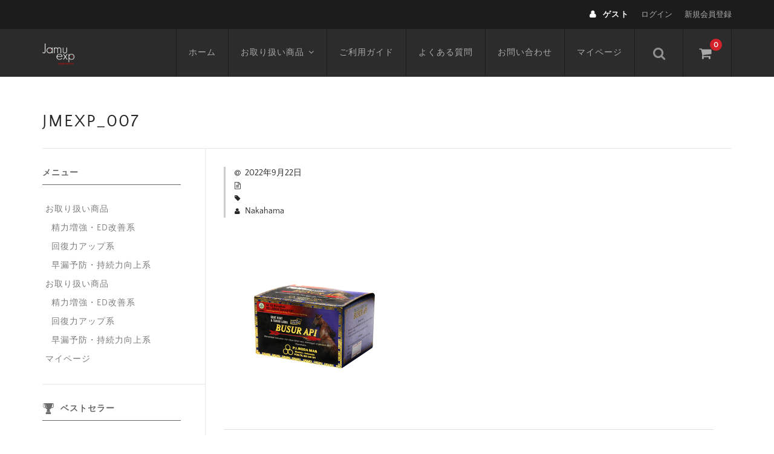

--- FILE ---
content_type: text/html; charset=UTF-8
request_url: https://www.jamu-exp.com/jmexp_007/
body_size: 49379
content:
<!DOCTYPE html>
<html dir="ltr" lang="ja" prefix="og: https://ogp.me/ns#">

<head>
	<meta charset="UTF-8" />
	<meta name="viewport" content="width=device-width, user-scalable=no">
	<meta name="format-detection" content="telephone=no"/>
	<title>JMEXP_007 | コブラX等の精力剤ジャムウ専門店 ジャムウEXP（エクスペリエンス）</title>

		<!-- All in One SEO 4.9.1.1 - aioseo.com -->
	<meta name="robots" content="max-snippet:-1, max-image-preview:large, max-video-preview:-1" />
	<meta name="author" content="Nakahama"/>
	<link rel="canonical" href="https://www.jamu-exp.com/jmexp_007/" />
	<meta name="generator" content="All in One SEO (AIOSEO) 4.9.1.1" />
		<meta property="og:locale" content="ja_JP" />
		<meta property="og:site_name" content="コブラX等の精力剤ジャムウ専門店 ジャムウEXP（エクスペリエンス） | インドネシアの精力剤ジャムウの個人輸入代行" />
		<meta property="og:type" content="article" />
		<meta property="og:title" content="JMEXP_007 | コブラX等の精力剤ジャムウ専門店 ジャムウEXP（エクスペリエンス）" />
		<meta property="og:url" content="https://www.jamu-exp.com/jmexp_007/" />
		<meta property="article:published_time" content="2022-09-22T00:52:07+00:00" />
		<meta property="article:modified_time" content="2022-09-22T00:52:07+00:00" />
		<meta name="twitter:card" content="summary" />
		<meta name="twitter:title" content="JMEXP_007 | コブラX等の精力剤ジャムウ専門店 ジャムウEXP（エクスペリエンス）" />
		<script type="application/ld+json" class="aioseo-schema">
			{"@context":"https:\/\/schema.org","@graph":[{"@type":"BreadcrumbList","@id":"https:\/\/www.jamu-exp.com\/jmexp_007\/#breadcrumblist","itemListElement":[{"@type":"ListItem","@id":"https:\/\/www.jamu-exp.com#listItem","position":1,"name":"Home","item":"https:\/\/www.jamu-exp.com","nextItem":{"@type":"ListItem","@id":"https:\/\/www.jamu-exp.com\/jmexp_007\/#listItem","name":"JMEXP_007"}},{"@type":"ListItem","@id":"https:\/\/www.jamu-exp.com\/jmexp_007\/#listItem","position":2,"name":"JMEXP_007","previousItem":{"@type":"ListItem","@id":"https:\/\/www.jamu-exp.com#listItem","name":"Home"}}]},{"@type":"ItemPage","@id":"https:\/\/www.jamu-exp.com\/jmexp_007\/#itempage","url":"https:\/\/www.jamu-exp.com\/jmexp_007\/","name":"JMEXP_007 | \u30b3\u30d6\u30e9X\u7b49\u306e\u7cbe\u529b\u5264\u30b8\u30e3\u30e0\u30a6\u5c02\u9580\u5e97 \u30b8\u30e3\u30e0\u30a6EXP\uff08\u30a8\u30af\u30b9\u30da\u30ea\u30a8\u30f3\u30b9\uff09","inLanguage":"ja","isPartOf":{"@id":"https:\/\/www.jamu-exp.com\/#website"},"breadcrumb":{"@id":"https:\/\/www.jamu-exp.com\/jmexp_007\/#breadcrumblist"},"author":{"@id":"https:\/\/www.jamu-exp.com\/author\/juexp-adm\/#author"},"creator":{"@id":"https:\/\/www.jamu-exp.com\/author\/juexp-adm\/#author"},"datePublished":"2022-09-22T09:52:07+09:00","dateModified":"2022-09-22T09:52:07+09:00"},{"@type":"Organization","@id":"https:\/\/www.jamu-exp.com\/#organization","name":"\u30b3\u30d6\u30e9X\u7b49\u306e\u7cbe\u529b\u5264\u30b8\u30e3\u30e0\u30a6\u5c02\u9580\u5e97 \u30b8\u30e3\u30e0\u30a6EXP\uff08\u30a8\u30af\u30b9\u30da\u30ea\u30a8\u30f3\u30b9\uff09","description":"\u30a4\u30f3\u30c9\u30cd\u30b7\u30a2\u306e\u7cbe\u529b\u5264\u30b8\u30e3\u30e0\u30a6\u306e\u500b\u4eba\u8f38\u5165\u4ee3\u884c","url":"https:\/\/www.jamu-exp.com\/"},{"@type":"Person","@id":"https:\/\/www.jamu-exp.com\/author\/juexp-adm\/#author","url":"https:\/\/www.jamu-exp.com\/author\/juexp-adm\/","name":"Nakahama"},{"@type":"WebSite","@id":"https:\/\/www.jamu-exp.com\/#website","url":"https:\/\/www.jamu-exp.com\/","name":"\u30b3\u30d6\u30e9X\u7b49\u306e\u7cbe\u529b\u5264\u30b8\u30e3\u30e0\u30a6\u5c02\u9580\u5e97 \u30b8\u30e3\u30e0\u30a6EXP\uff08\u30a8\u30af\u30b9\u30da\u30ea\u30a8\u30f3\u30b9\uff09","description":"\u30a4\u30f3\u30c9\u30cd\u30b7\u30a2\u306e\u7cbe\u529b\u5264\u30b8\u30e3\u30e0\u30a6\u306e\u500b\u4eba\u8f38\u5165\u4ee3\u884c","inLanguage":"ja","publisher":{"@id":"https:\/\/www.jamu-exp.com\/#organization"}}]}
		</script>
		<!-- All in One SEO -->

<link rel="alternate" title="oEmbed (JSON)" type="application/json+oembed" href="https://www.jamu-exp.com/wp-json/oembed/1.0/embed?url=https%3A%2F%2Fwww.jamu-exp.com%2Fjmexp_007%2F" />
<link rel="alternate" title="oEmbed (XML)" type="text/xml+oembed" href="https://www.jamu-exp.com/wp-json/oembed/1.0/embed?url=https%3A%2F%2Fwww.jamu-exp.com%2Fjmexp_007%2F&#038;format=xml" />
<link rel='stylesheet' id='parent-style-css' href='https://www.jamu-exp.com/wp/wp-content/themes/welcart_basic/style.css?ver=fd02d93b9c2a01a7e2dee52b042e8e20' type='text/css' media='all' />
<link rel='stylesheet' id='parent-welcart-style-css' href='https://www.jamu-exp.com/wp/wp-content/themes/welcart_basic/usces_cart.css?ver=1.0' type='text/css' media='all' />
<link rel='stylesheet' id='wc-basic-style-css' href='https://www.jamu-exp.com/wp/wp-content/themes/welcart_basic-nova/style.css?ver=1.7.7' type='text/css' media='all' />
<link rel='stylesheet' id='header-style-css' href='https://www.jamu-exp.com/wp/wp-content/themes/welcart_basic-nova/css/parts.css?ver=1.1' type='text/css' media='all' />
<style id='wp-emoji-styles-inline-css' type='text/css'>

	img.wp-smiley, img.emoji {
		display: inline !important;
		border: none !important;
		box-shadow: none !important;
		height: 1em !important;
		width: 1em !important;
		margin: 0 0.07em !important;
		vertical-align: -0.1em !important;
		background: none !important;
		padding: 0 !important;
	}
/*# sourceURL=wp-emoji-styles-inline-css */
</style>
<style id='wp-block-library-inline-css' type='text/css'>
:root{--wp-block-synced-color:#7a00df;--wp-block-synced-color--rgb:122,0,223;--wp-bound-block-color:var(--wp-block-synced-color);--wp-editor-canvas-background:#ddd;--wp-admin-theme-color:#007cba;--wp-admin-theme-color--rgb:0,124,186;--wp-admin-theme-color-darker-10:#006ba1;--wp-admin-theme-color-darker-10--rgb:0,107,160.5;--wp-admin-theme-color-darker-20:#005a87;--wp-admin-theme-color-darker-20--rgb:0,90,135;--wp-admin-border-width-focus:2px}@media (min-resolution:192dpi){:root{--wp-admin-border-width-focus:1.5px}}.wp-element-button{cursor:pointer}:root .has-very-light-gray-background-color{background-color:#eee}:root .has-very-dark-gray-background-color{background-color:#313131}:root .has-very-light-gray-color{color:#eee}:root .has-very-dark-gray-color{color:#313131}:root .has-vivid-green-cyan-to-vivid-cyan-blue-gradient-background{background:linear-gradient(135deg,#00d084,#0693e3)}:root .has-purple-crush-gradient-background{background:linear-gradient(135deg,#34e2e4,#4721fb 50%,#ab1dfe)}:root .has-hazy-dawn-gradient-background{background:linear-gradient(135deg,#faaca8,#dad0ec)}:root .has-subdued-olive-gradient-background{background:linear-gradient(135deg,#fafae1,#67a671)}:root .has-atomic-cream-gradient-background{background:linear-gradient(135deg,#fdd79a,#004a59)}:root .has-nightshade-gradient-background{background:linear-gradient(135deg,#330968,#31cdcf)}:root .has-midnight-gradient-background{background:linear-gradient(135deg,#020381,#2874fc)}:root{--wp--preset--font-size--normal:16px;--wp--preset--font-size--huge:42px}.has-regular-font-size{font-size:1em}.has-larger-font-size{font-size:2.625em}.has-normal-font-size{font-size:var(--wp--preset--font-size--normal)}.has-huge-font-size{font-size:var(--wp--preset--font-size--huge)}.has-text-align-center{text-align:center}.has-text-align-left{text-align:left}.has-text-align-right{text-align:right}.has-fit-text{white-space:nowrap!important}#end-resizable-editor-section{display:none}.aligncenter{clear:both}.items-justified-left{justify-content:flex-start}.items-justified-center{justify-content:center}.items-justified-right{justify-content:flex-end}.items-justified-space-between{justify-content:space-between}.screen-reader-text{border:0;clip-path:inset(50%);height:1px;margin:-1px;overflow:hidden;padding:0;position:absolute;width:1px;word-wrap:normal!important}.screen-reader-text:focus{background-color:#ddd;clip-path:none;color:#444;display:block;font-size:1em;height:auto;left:5px;line-height:normal;padding:15px 23px 14px;text-decoration:none;top:5px;width:auto;z-index:100000}html :where(.has-border-color){border-style:solid}html :where([style*=border-top-color]){border-top-style:solid}html :where([style*=border-right-color]){border-right-style:solid}html :where([style*=border-bottom-color]){border-bottom-style:solid}html :where([style*=border-left-color]){border-left-style:solid}html :where([style*=border-width]){border-style:solid}html :where([style*=border-top-width]){border-top-style:solid}html :where([style*=border-right-width]){border-right-style:solid}html :where([style*=border-bottom-width]){border-bottom-style:solid}html :where([style*=border-left-width]){border-left-style:solid}html :where(img[class*=wp-image-]){height:auto;max-width:100%}:where(figure){margin:0 0 1em}html :where(.is-position-sticky){--wp-admin--admin-bar--position-offset:var(--wp-admin--admin-bar--height,0px)}@media screen and (max-width:600px){html :where(.is-position-sticky){--wp-admin--admin-bar--position-offset:0px}}

/*# sourceURL=wp-block-library-inline-css */
</style><style id='global-styles-inline-css' type='text/css'>
:root{--wp--preset--aspect-ratio--square: 1;--wp--preset--aspect-ratio--4-3: 4/3;--wp--preset--aspect-ratio--3-4: 3/4;--wp--preset--aspect-ratio--3-2: 3/2;--wp--preset--aspect-ratio--2-3: 2/3;--wp--preset--aspect-ratio--16-9: 16/9;--wp--preset--aspect-ratio--9-16: 9/16;--wp--preset--color--black: #000000;--wp--preset--color--cyan-bluish-gray: #abb8c3;--wp--preset--color--white: #ffffff;--wp--preset--color--pale-pink: #f78da7;--wp--preset--color--vivid-red: #cf2e2e;--wp--preset--color--luminous-vivid-orange: #ff6900;--wp--preset--color--luminous-vivid-amber: #fcb900;--wp--preset--color--light-green-cyan: #7bdcb5;--wp--preset--color--vivid-green-cyan: #00d084;--wp--preset--color--pale-cyan-blue: #8ed1fc;--wp--preset--color--vivid-cyan-blue: #0693e3;--wp--preset--color--vivid-purple: #9b51e0;--wp--preset--gradient--vivid-cyan-blue-to-vivid-purple: linear-gradient(135deg,rgb(6,147,227) 0%,rgb(155,81,224) 100%);--wp--preset--gradient--light-green-cyan-to-vivid-green-cyan: linear-gradient(135deg,rgb(122,220,180) 0%,rgb(0,208,130) 100%);--wp--preset--gradient--luminous-vivid-amber-to-luminous-vivid-orange: linear-gradient(135deg,rgb(252,185,0) 0%,rgb(255,105,0) 100%);--wp--preset--gradient--luminous-vivid-orange-to-vivid-red: linear-gradient(135deg,rgb(255,105,0) 0%,rgb(207,46,46) 100%);--wp--preset--gradient--very-light-gray-to-cyan-bluish-gray: linear-gradient(135deg,rgb(238,238,238) 0%,rgb(169,184,195) 100%);--wp--preset--gradient--cool-to-warm-spectrum: linear-gradient(135deg,rgb(74,234,220) 0%,rgb(151,120,209) 20%,rgb(207,42,186) 40%,rgb(238,44,130) 60%,rgb(251,105,98) 80%,rgb(254,248,76) 100%);--wp--preset--gradient--blush-light-purple: linear-gradient(135deg,rgb(255,206,236) 0%,rgb(152,150,240) 100%);--wp--preset--gradient--blush-bordeaux: linear-gradient(135deg,rgb(254,205,165) 0%,rgb(254,45,45) 50%,rgb(107,0,62) 100%);--wp--preset--gradient--luminous-dusk: linear-gradient(135deg,rgb(255,203,112) 0%,rgb(199,81,192) 50%,rgb(65,88,208) 100%);--wp--preset--gradient--pale-ocean: linear-gradient(135deg,rgb(255,245,203) 0%,rgb(182,227,212) 50%,rgb(51,167,181) 100%);--wp--preset--gradient--electric-grass: linear-gradient(135deg,rgb(202,248,128) 0%,rgb(113,206,126) 100%);--wp--preset--gradient--midnight: linear-gradient(135deg,rgb(2,3,129) 0%,rgb(40,116,252) 100%);--wp--preset--font-size--small: 13px;--wp--preset--font-size--medium: 20px;--wp--preset--font-size--large: 36px;--wp--preset--font-size--x-large: 42px;--wp--preset--spacing--20: 0.44rem;--wp--preset--spacing--30: 0.67rem;--wp--preset--spacing--40: 1rem;--wp--preset--spacing--50: 1.5rem;--wp--preset--spacing--60: 2.25rem;--wp--preset--spacing--70: 3.38rem;--wp--preset--spacing--80: 5.06rem;--wp--preset--shadow--natural: 6px 6px 9px rgba(0, 0, 0, 0.2);--wp--preset--shadow--deep: 12px 12px 50px rgba(0, 0, 0, 0.4);--wp--preset--shadow--sharp: 6px 6px 0px rgba(0, 0, 0, 0.2);--wp--preset--shadow--outlined: 6px 6px 0px -3px rgb(255, 255, 255), 6px 6px rgb(0, 0, 0);--wp--preset--shadow--crisp: 6px 6px 0px rgb(0, 0, 0);}:where(.is-layout-flex){gap: 0.5em;}:where(.is-layout-grid){gap: 0.5em;}body .is-layout-flex{display: flex;}.is-layout-flex{flex-wrap: wrap;align-items: center;}.is-layout-flex > :is(*, div){margin: 0;}body .is-layout-grid{display: grid;}.is-layout-grid > :is(*, div){margin: 0;}:where(.wp-block-columns.is-layout-flex){gap: 2em;}:where(.wp-block-columns.is-layout-grid){gap: 2em;}:where(.wp-block-post-template.is-layout-flex){gap: 1.25em;}:where(.wp-block-post-template.is-layout-grid){gap: 1.25em;}.has-black-color{color: var(--wp--preset--color--black) !important;}.has-cyan-bluish-gray-color{color: var(--wp--preset--color--cyan-bluish-gray) !important;}.has-white-color{color: var(--wp--preset--color--white) !important;}.has-pale-pink-color{color: var(--wp--preset--color--pale-pink) !important;}.has-vivid-red-color{color: var(--wp--preset--color--vivid-red) !important;}.has-luminous-vivid-orange-color{color: var(--wp--preset--color--luminous-vivid-orange) !important;}.has-luminous-vivid-amber-color{color: var(--wp--preset--color--luminous-vivid-amber) !important;}.has-light-green-cyan-color{color: var(--wp--preset--color--light-green-cyan) !important;}.has-vivid-green-cyan-color{color: var(--wp--preset--color--vivid-green-cyan) !important;}.has-pale-cyan-blue-color{color: var(--wp--preset--color--pale-cyan-blue) !important;}.has-vivid-cyan-blue-color{color: var(--wp--preset--color--vivid-cyan-blue) !important;}.has-vivid-purple-color{color: var(--wp--preset--color--vivid-purple) !important;}.has-black-background-color{background-color: var(--wp--preset--color--black) !important;}.has-cyan-bluish-gray-background-color{background-color: var(--wp--preset--color--cyan-bluish-gray) !important;}.has-white-background-color{background-color: var(--wp--preset--color--white) !important;}.has-pale-pink-background-color{background-color: var(--wp--preset--color--pale-pink) !important;}.has-vivid-red-background-color{background-color: var(--wp--preset--color--vivid-red) !important;}.has-luminous-vivid-orange-background-color{background-color: var(--wp--preset--color--luminous-vivid-orange) !important;}.has-luminous-vivid-amber-background-color{background-color: var(--wp--preset--color--luminous-vivid-amber) !important;}.has-light-green-cyan-background-color{background-color: var(--wp--preset--color--light-green-cyan) !important;}.has-vivid-green-cyan-background-color{background-color: var(--wp--preset--color--vivid-green-cyan) !important;}.has-pale-cyan-blue-background-color{background-color: var(--wp--preset--color--pale-cyan-blue) !important;}.has-vivid-cyan-blue-background-color{background-color: var(--wp--preset--color--vivid-cyan-blue) !important;}.has-vivid-purple-background-color{background-color: var(--wp--preset--color--vivid-purple) !important;}.has-black-border-color{border-color: var(--wp--preset--color--black) !important;}.has-cyan-bluish-gray-border-color{border-color: var(--wp--preset--color--cyan-bluish-gray) !important;}.has-white-border-color{border-color: var(--wp--preset--color--white) !important;}.has-pale-pink-border-color{border-color: var(--wp--preset--color--pale-pink) !important;}.has-vivid-red-border-color{border-color: var(--wp--preset--color--vivid-red) !important;}.has-luminous-vivid-orange-border-color{border-color: var(--wp--preset--color--luminous-vivid-orange) !important;}.has-luminous-vivid-amber-border-color{border-color: var(--wp--preset--color--luminous-vivid-amber) !important;}.has-light-green-cyan-border-color{border-color: var(--wp--preset--color--light-green-cyan) !important;}.has-vivid-green-cyan-border-color{border-color: var(--wp--preset--color--vivid-green-cyan) !important;}.has-pale-cyan-blue-border-color{border-color: var(--wp--preset--color--pale-cyan-blue) !important;}.has-vivid-cyan-blue-border-color{border-color: var(--wp--preset--color--vivid-cyan-blue) !important;}.has-vivid-purple-border-color{border-color: var(--wp--preset--color--vivid-purple) !important;}.has-vivid-cyan-blue-to-vivid-purple-gradient-background{background: var(--wp--preset--gradient--vivid-cyan-blue-to-vivid-purple) !important;}.has-light-green-cyan-to-vivid-green-cyan-gradient-background{background: var(--wp--preset--gradient--light-green-cyan-to-vivid-green-cyan) !important;}.has-luminous-vivid-amber-to-luminous-vivid-orange-gradient-background{background: var(--wp--preset--gradient--luminous-vivid-amber-to-luminous-vivid-orange) !important;}.has-luminous-vivid-orange-to-vivid-red-gradient-background{background: var(--wp--preset--gradient--luminous-vivid-orange-to-vivid-red) !important;}.has-very-light-gray-to-cyan-bluish-gray-gradient-background{background: var(--wp--preset--gradient--very-light-gray-to-cyan-bluish-gray) !important;}.has-cool-to-warm-spectrum-gradient-background{background: var(--wp--preset--gradient--cool-to-warm-spectrum) !important;}.has-blush-light-purple-gradient-background{background: var(--wp--preset--gradient--blush-light-purple) !important;}.has-blush-bordeaux-gradient-background{background: var(--wp--preset--gradient--blush-bordeaux) !important;}.has-luminous-dusk-gradient-background{background: var(--wp--preset--gradient--luminous-dusk) !important;}.has-pale-ocean-gradient-background{background: var(--wp--preset--gradient--pale-ocean) !important;}.has-electric-grass-gradient-background{background: var(--wp--preset--gradient--electric-grass) !important;}.has-midnight-gradient-background{background: var(--wp--preset--gradient--midnight) !important;}.has-small-font-size{font-size: var(--wp--preset--font-size--small) !important;}.has-medium-font-size{font-size: var(--wp--preset--font-size--medium) !important;}.has-large-font-size{font-size: var(--wp--preset--font-size--large) !important;}.has-x-large-font-size{font-size: var(--wp--preset--font-size--x-large) !important;}
/*# sourceURL=global-styles-inline-css */
</style>

<style id='classic-theme-styles-inline-css' type='text/css'>
/*! This file is auto-generated */
.wp-block-button__link{color:#fff;background-color:#32373c;border-radius:9999px;box-shadow:none;text-decoration:none;padding:calc(.667em + 2px) calc(1.333em + 2px);font-size:1.125em}.wp-block-file__button{background:#32373c;color:#fff;text-decoration:none}
/*# sourceURL=/wp-includes/css/classic-themes.min.css */
</style>
<link rel='stylesheet' id='contact-form-7-css' href='https://www.jamu-exp.com/wp/wp-content/plugins/contact-form-7/includes/css/styles.css?ver=6.1.4' type='text/css' media='all' />
<style id='contact-form-7-inline-css' type='text/css'>
.wpcf7 .wpcf7-recaptcha iframe {margin-bottom: 0;}.wpcf7 .wpcf7-recaptcha[data-align="center"] > div {margin: 0 auto;}.wpcf7 .wpcf7-recaptcha[data-align="right"] > div {margin: 0 0 0 auto;}
/*# sourceURL=contact-form-7-inline-css */
</style>
<link rel='stylesheet' id='slick-style-css' href='https://www.jamu-exp.com/wp/wp-content/themes/welcart_basic-nova/css/slick.css?ver=1.0' type='text/css' media='all' />
<link rel='stylesheet' id='slick-theme-style-css' href='https://www.jamu-exp.com/wp/wp-content/themes/welcart_basic-nova/css/slick-theme.css?ver=1.0' type='text/css' media='all' />
<link rel='stylesheet' id='font-awesome-css' href='https://www.jamu-exp.com/wp/wp-content/themes/welcart_basic/font-awesome/font-awesome.min.css?ver=1.0' type='text/css' media='all' />
<link rel='stylesheet' id='luminous-basic-css-css' href='https://www.jamu-exp.com/wp/wp-content/themes/welcart_basic/css/luminous-basic.css?ver=1.0' type='text/css' media='all' />
<link rel='stylesheet' id='usces_default_css-css' href='https://www.jamu-exp.com/wp/wp-content/plugins/usc-e-shop/css/usces_default.css?ver=2.11.25.2511121' type='text/css' media='all' />
<link rel='stylesheet' id='dashicons-css' href='https://www.jamu-exp.com/wp/wp-includes/css/dashicons.min.css?ver=fd02d93b9c2a01a7e2dee52b042e8e20' type='text/css' media='all' />
<link rel='stylesheet' id='theme_cart_css-css' href='https://www.jamu-exp.com/wp/wp-content/themes/welcart_basic-nova/usces_cart.css?ver=2.11.25.2511121' type='text/css' media='all' />
<script type="text/javascript" src="https://www.jamu-exp.com/wp/wp-includes/js/jquery/jquery.min.js?ver=3.7.1" id="jquery-core-js"></script>
<script type="text/javascript" src="https://www.jamu-exp.com/wp/wp-includes/js/jquery/jquery-migrate.min.js?ver=3.4.1" id="jquery-migrate-js"></script>
<script type="text/javascript" src="https://www.jamu-exp.com/wp/wp-content/themes/welcart_basic-nova/js/wcct-customized.js?ver=1.0" id="wcct-customized-js"></script>
<script type="text/javascript" src="https://www.jamu-exp.com/wp/wp-content/themes/welcart_basic-nova/js/wcct-menu.js?ver=1.0" id="wcct-menu-js"></script>
<script type="text/javascript" src="https://www.jamu-exp.com/wp/wp-content/themes/welcart_basic-nova/js/slick.min.js?ver=1.0" id="slick-js-js"></script>
<script type="text/javascript" src="https://www.jamu-exp.com/wp/wp-content/themes/welcart_basic-nova/js/wcct-slick.js?ver=1.0" id="wcct-slick-js-js"></script>
<script type="text/javascript" src="https://www.jamu-exp.com/wp/wp-content/themes/welcart_basic/js/front-customized.js?ver=1.0" id="wc-basic-js-js"></script>
<link rel="https://api.w.org/" href="https://www.jamu-exp.com/wp-json/" /><link rel="alternate" title="JSON" type="application/json" href="https://www.jamu-exp.com/wp-json/wp/v2/media/3557" /><link rel="EditURI" type="application/rsd+xml" title="RSD" href="https://www.jamu-exp.com/wp/xmlrpc.php?rsd" />

<link rel='shortlink' href='https://www.jamu-exp.com/?p=3557' />
<link rel="icon" href="https://www.jamu-exp.com/wp/wp-content/uploads/2021/07/cropped-favi-1-1-32x32.png" sizes="32x32" />
<link rel="icon" href="https://www.jamu-exp.com/wp/wp-content/uploads/2021/07/cropped-favi-1-1-192x192.png" sizes="192x192" />
<link rel="apple-touch-icon" href="https://www.jamu-exp.com/wp/wp-content/uploads/2021/07/cropped-favi-1-1-180x180.png" />
<meta name="msapplication-TileImage" content="https://www.jamu-exp.com/wp/wp-content/uploads/2021/07/cropped-favi-1-1-270x270.png" />
		<style type="text/css" id="wp-custom-css">
			@media screen and (max-width: 640px) {/* 640px以下*/
    body{
    line-height: 3;
    font-size: 120%;
}
}		</style>
		</head>

<body class="attachment wp-singular attachment-template-default single single-attachment postid-3557 attachmentid-3557 attachment-png wp-theme-welcart_basic wp-child-theme-welcart_basic-nova">
	
<script src="//accaii.com/omiyan2/script.js" async></script><noscript><img src="//accaii.com/omiyan2/script?guid=on"></noscript>	
	
	<script src="//accaii.com/omiyan2/script.js" async></script><noscript><img src="//accaii.com/omiyan2/script?guid=on"></noscript>	
	<header id="masthead" class="site-header" role="banner">

		<div class="inner cf">
		
						<div class="site-title">
				<a href="https://www.jamu-exp.com/" title="コブラX等の精力剤ジャムウ専門店 ジャムウEXP（エクスペリエンス）" rel="home">
											<img src="https://www.jamu-exp.com/wp/wp-content/uploads/2018/07/sq_logo2.png" alt="コブラX等の精力剤ジャムウ専門店 ジャムウEXP（エクスペリエンス）">
						
				</a>
			</div>


				
			<div class="container">
				
				<div class="snav cf">
		
					<div class="search-box">
						<i class="fa fa-search"></i>
						<form role="search" method="get" action="https://www.jamu-exp.com/" >
		<div class="s-box">
			<input type="text" value="" name="s" id="head-s-text" class="search-text" />
			<input type="submit" id="head-s-submit" class="searchsubmit" value="&#xf002;" />
		</div>
	</form>					</div>
		
										<div class="membership">
						<i class="fa fa-user"></i>
						<ul class="cf">
																						<li>ゲスト</li>
								<li><a href="https://www.jamu-exp.com/usces-member/?usces_page=login" class="usces_login_a">ログイン</a></li>
								<li><a href="https://www.jamu-exp.com/usces-member/?usces_page=newmember">新規会員登録</a></li>
																				</ul>
					</div>
										
					<div class="incart-btn">
						<a href="https://www.jamu-exp.com/usces-cart/"><i class="fa fa-shopping-cart"></i><span class="total-quant">0</span></a>
					</div>
				</div><!-- .snav -->
		
		
				<div class="menu-bar">
					<a class="menu-trigger">
						<span></span>
						<span></span>
						<span></span>
					</a>
				</div>
				
				<nav id="site-navigation" class="main-navigation" role="navigation">
				
					<div class="navigation-inner">
		
						<div class="nav-menu-open"><ul id="menu-%e5%b7%a6%e3%83%a1%e3%83%8b%e3%83%a5%e3%83%bc" class="header-nav-container cf"><li id="menu-item-3428" class="menu-item menu-item-type-custom menu-item-object-custom menu-item-home menu-item-3428"><a href="https://www.jamu-exp.com">ホーム</a></li>
<li id="menu-item-3429" class="menu-item menu-item-type-taxonomy menu-item-object-category menu-item-has-children menu-item-3429"><a href="https://www.jamu-exp.com/category/item/">お取り扱い商品</a>
<ul class="sub-menu">
	<li id="menu-item-3430" class="menu-item menu-item-type-taxonomy menu-item-object-category menu-item-has-children menu-item-3430"><a href="https://www.jamu-exp.com/category/item/item1/">精力増強・ED改善系</a>
	<ul class="sub-menu">
		<li id="menu-item-3438" class="menu-item menu-item-type-custom menu-item-object-custom menu-item-3438"><a href="https://www.jamu-exp.com/cobra-x/">コブラX</a></li>
		<li id="menu-item-3440" class="menu-item menu-item-type-custom menu-item-object-custom menu-item-3440"><a href="https://www.jamu-exp.com/tanduk-rusa">タンドゥク ルサ</a></li>
		<li id="menu-item-3441" class="menu-item menu-item-type-custom menu-item-object-custom menu-item-3441"><a href="https://www.jamu-exp.com/urat-madu-black">ウラッドマドゥブラック</a></li>
		<li id="menu-item-3442" class="menu-item menu-item-type-custom menu-item-object-custom menu-item-3442"><a href="https://www.jamu-exp.com/urat-madu">ウラッドマドゥ</a></li>
	</ul>
</li>
	<li id="menu-item-3437" class="menu-item menu-item-type-taxonomy menu-item-object-category menu-item-has-children menu-item-3437"><a href="https://www.jamu-exp.com/category/item/item4/">回復力アップ系</a>
	<ul class="sub-menu">
		<li id="menu-item-3439" class="menu-item menu-item-type-custom menu-item-object-custom menu-item-3439"><a href="https://www.jamu-exp.com/okura">オクラ</a></li>
	</ul>
</li>
	<li id="menu-item-3431" class="menu-item menu-item-type-taxonomy menu-item-object-category menu-item-has-children menu-item-3431"><a href="https://www.jamu-exp.com/category/item/item2/">早漏予防・持続力向上系</a>
	<ul class="sub-menu">
		<li id="menu-item-3443" class="menu-item menu-item-type-custom menu-item-object-custom menu-item-3443"><a href="https://www.jamu-exp.com/super_magicman">スーパーマジックマン</a></li>
		<li id="menu-item-3444" class="menu-item menu-item-type-custom menu-item-object-custom menu-item-3444"><a href="https://www.jamu-exp.com/samsu-super-oil">サムス スーパーオイル</a></li>
	</ul>
</li>
</ul>
</li>
<li id="menu-item-2631" class="menu-item menu-item-type-post_type menu-item-object-page menu-item-2631"><a href="https://www.jamu-exp.com/guide/">ご利用ガイド</a></li>
<li id="menu-item-3459" class="menu-item menu-item-type-post_type menu-item-object-page menu-item-3459"><a href="https://www.jamu-exp.com/faq/">よくある質問</a></li>
<li id="menu-item-3591" class="menu-item menu-item-type-post_type menu-item-object-page menu-item-3591"><a href="https://www.jamu-exp.com/contact-us/">お問い合わせ</a></li>
<li id="menu-item-2645" class="menu-item menu-item-type-custom menu-item-object-custom menu-item-2645"><a href="https://www.jamu-exp.com/usces-member/">マイページ</a></li>
</ul></div>
											
					</div>

				</nav><!-- #site-navigation -->
			
						
			</div><!-- .container -->

		</div><!-- .inner -->

	</header><!-- #masthead -->

	
		
	<div id="main" class="wrapper two-column left-set">
	<div id="primary" class="site-content">
		
		<h1 class="entry-title">JMEXP_007</h1>
		
		<div class="content-wrapper">
			<div id="content" role="main">
			
			
							
				
<article class="post-3557 attachment type-attachment status-inherit" id="post-3557">

		
			<div class="entry-meta">
			<span class="date"><time>2022年9月22日</time></span>
			<span class="cat"></span>
			<span class="tag"></span>
			<span class="author">Nakahama</span>
		</div>
	
	<div class="entry-content">
		<p class="attachment"><a href='https://www.jamu-exp.com/wp/wp-content/uploads/2022/09/JMEXP_007.png'><img fetchpriority="high" decoding="async" width="300" height="300" src="https://www.jamu-exp.com/wp/wp-content/uploads/2022/09/JMEXP_007-300x300.png" class="attachment-medium size-medium" alt="" srcset="https://www.jamu-exp.com/wp/wp-content/uploads/2022/09/JMEXP_007-300x300.png 300w, https://www.jamu-exp.com/wp/wp-content/uploads/2022/09/JMEXP_007-150x150.png 150w, https://www.jamu-exp.com/wp/wp-content/uploads/2022/09/JMEXP_007.png 600w" sizes="(max-width: 300px) 100vw, 300px" /></a></p>
	</div><!-- .entry-content -->

</article>								
								
					<div class="comment-area">
					<div class="feedback">
										</div>
					
<div id="comments" class="comments-area">

	
	
	
</div><!-- .comments-area -->
					</div><!-- .comment-area -->
				
								
						
			</div><!-- #content -->
			
<div id="secondary" class="widget-area" role="complementary">

<div id="nav_menu-3" class="widget widget_nav_menu"><h3 class="widget_title">メニュー</h3><div class="menu-%e3%82%ab%e3%82%b9%e3%82%bf%e3%83%a0%e3%83%a1%e3%83%8b%e3%83%a5%e3%83%bc-container"><ul id="menu-%e3%82%ab%e3%82%b9%e3%82%bf%e3%83%a0%e3%83%a1%e3%83%8b%e3%83%a5%e3%83%bc" class="menu"><li id="menu-item-3426" class="menu-item menu-item-type-taxonomy menu-item-object-category menu-item-has-children menu-item-3426"><a href="https://www.jamu-exp.com/category/item/">お取り扱い商品</a>
<ul class="sub-menu">
	<li id="menu-item-3424" class="menu-item menu-item-type-taxonomy menu-item-object-category menu-item-3424"><a href="https://www.jamu-exp.com/category/item/item1/">精力増強・ED改善系</a></li>
	<li id="menu-item-3427" class="menu-item menu-item-type-taxonomy menu-item-object-category menu-item-3427"><a href="https://www.jamu-exp.com/category/item/item4/">回復力アップ系</a></li>
	<li id="menu-item-3425" class="menu-item menu-item-type-taxonomy menu-item-object-category menu-item-3425"><a href="https://www.jamu-exp.com/category/item/item2/">早漏予防・持続力向上系</a></li>
</ul>
</li>
<li id="menu-item-2491" class="menu-item menu-item-type-taxonomy menu-item-object-category menu-item-has-children menu-item-2491"><a href="https://www.jamu-exp.com/category/item/">お取り扱い商品</a>
<ul class="sub-menu">
	<li id="menu-item-2482" class="menu-item menu-item-type-taxonomy menu-item-object-category menu-item-2482"><a href="https://www.jamu-exp.com/category/item/item1/">精力増強・ED改善系</a></li>
	<li id="menu-item-2503" class="menu-item menu-item-type-taxonomy menu-item-object-category menu-item-2503"><a href="https://www.jamu-exp.com/category/item/item4/">回復力アップ系</a></li>
	<li id="menu-item-2485" class="menu-item menu-item-type-taxonomy menu-item-object-category menu-item-2485"><a href="https://www.jamu-exp.com/category/item/item2/">早漏予防・持続力向上系</a></li>
</ul>
</li>
<li id="menu-item-3100" class="menu-item menu-item-type-custom menu-item-object-custom menu-item-3100"><a href="https://www.jamu-exp.com/usces-member/">マイページ</a></li>
</ul></div></div><div id="welcart_bestseller-3" class="widget widget_welcart_bestseller"><h3 class="widget_title"><img src="https://www.jamu-exp.com/wp/wp-content/themes/welcart_basic-nova/images/bestseller.png" alt="ベストセラー" />ベストセラー</h3>
		<ul class="ucart_widget_body">
		<li>
<div class="itemimg"><a href="https://www.jamu-exp.com/cobra-x/"><img width="192" height="192" src="https://www.jamu-exp.com/wp/wp-content/uploads/2019/03/new_cobra1-300x300.jpg" class="attachment-192x192 size-192x192" alt="JMEXP_001" decoding="async" loading="lazy" srcset="https://www.jamu-exp.com/wp/wp-content/uploads/2019/03/new_cobra1-300x300.jpg 300w, https://www.jamu-exp.com/wp/wp-content/uploads/2019/03/new_cobra1-150x150.jpg 150w, https://www.jamu-exp.com/wp/wp-content/uploads/2019/03/new_cobra1.jpg 600w" sizes="(max-width: 192px) 100vw, 192px" /></a></div>
<div class="itemname"><a href="https://www.jamu-exp.com/cobra-x/">コブラX ジャムウ 現地より直接お届け</a></div>
<div class="itemprice">¥7,800<em class="tax">（税込）</em></div>
</li>
<li>
<div class="itemimg"><a href="https://www.jamu-exp.com/super-jantan/"><img width="192" height="192" src="https://www.jamu-exp.com/wp/wp-content/uploads/2018/07/JMEXP_002-300x300.png" class="attachment-192x192 size-192x192" alt="JMEXP_002" decoding="async" loading="lazy" srcset="https://www.jamu-exp.com/wp/wp-content/uploads/2018/07/JMEXP_002-300x300.png 300w, https://www.jamu-exp.com/wp/wp-content/uploads/2018/07/JMEXP_002-150x150.png 150w, https://www.jamu-exp.com/wp/wp-content/uploads/2018/07/JMEXP_002.png 600w" sizes="(max-width: 192px) 100vw, 192px" /></a></div>
<div class="itemname"><a href="https://www.jamu-exp.com/super-jantan/">スーパージャンタン(SUPER JANTAN)勃起時の固さが評判！</a></div>
<div class="itemsoldout">入荷待ち</div>
</li>
<li>
<div class="itemimg"><a href="https://www.jamu-exp.com/urat-madu-black/"><img width="192" height="192" src="https://www.jamu-exp.com/wp/wp-content/uploads/2022/09/JMEXP_013__3-300x300.png" class="attachment-192x192 size-192x192" alt="JMEXP_013" decoding="async" loading="lazy" srcset="https://www.jamu-exp.com/wp/wp-content/uploads/2022/09/JMEXP_013__3-300x300.png 300w, https://www.jamu-exp.com/wp/wp-content/uploads/2022/09/JMEXP_013__3-150x150.png 150w, https://www.jamu-exp.com/wp/wp-content/uploads/2022/09/JMEXP_013__3.png 600w" sizes="(max-width: 192px) 100vw, 192px" /></a></div>
<div class="itemname"><a href="https://www.jamu-exp.com/urat-madu-black/">ウラットマドゥブラック(URAT MADU BLACK)トンカットアリを多めに配合した精力剤ジャムウ！</a></div>
<div class="itemprice">¥8,000<em class="tax">（税込）</em></div>
</li>
<li>
<div class="itemimg"><a href="https://www.jamu-exp.com/okura/"><img width="192" height="192" src="https://www.jamu-exp.com/wp/wp-content/uploads/2022/09/IMG_1581-300x300.png" class="attachment-192x192 size-192x192" alt="JMEXP_023" decoding="async" loading="lazy" srcset="https://www.jamu-exp.com/wp/wp-content/uploads/2022/09/IMG_1581-300x300.png 300w, https://www.jamu-exp.com/wp/wp-content/uploads/2022/09/IMG_1581-150x150.png 150w, https://www.jamu-exp.com/wp/wp-content/uploads/2022/09/IMG_1581.png 600w" sizes="(max-width: 192px) 100vw, 192px" /></a></div>
<div class="itemname"><a href="https://www.jamu-exp.com/okura/">オクラ (OKURA）勃起時の硬さと持久力に定評！</a></div>
<div class="itemsoldout">入荷待ち</div>
</li>
<li>
<div class="itemimg"><a href="https://www.jamu-exp.com/urat-madu/"><img width="192" height="192" src="https://www.jamu-exp.com/wp/wp-content/uploads/2022/09/JMEXP_014__3-300x300.png" class="attachment-192x192 size-192x192" alt="JMEXP_014" decoding="async" loading="lazy" srcset="https://www.jamu-exp.com/wp/wp-content/uploads/2022/09/JMEXP_014__3-300x300.png 300w, https://www.jamu-exp.com/wp/wp-content/uploads/2022/09/JMEXP_014__3-150x150.png 150w, https://www.jamu-exp.com/wp/wp-content/uploads/2022/09/JMEXP_014__3.png 600w" sizes="(max-width: 192px) 100vw, 192px" /></a></div>
<div class="itemname"><a href="https://www.jamu-exp.com/urat-madu/">ウラットマドゥ(URAT MADU)精力増強効果に期待が持てると言われている人気のジャムウ</a></div>
<div class="itemsoldout">入荷待ち</div>
</li>
<li>
<div class="itemimg"><a href="https://www.jamu-exp.com/samsu-super-oil/"><img width="192" height="192" src="https://www.jamu-exp.com/wp/wp-content/uploads/2022/09/JMEXP_021-300x300.png" class="attachment-192x192 size-192x192" alt="JMEXP_021" decoding="async" loading="lazy" srcset="https://www.jamu-exp.com/wp/wp-content/uploads/2022/09/JMEXP_021-300x300.png 300w, https://www.jamu-exp.com/wp/wp-content/uploads/2022/09/JMEXP_021-150x150.png 150w, https://www.jamu-exp.com/wp/wp-content/uploads/2022/09/JMEXP_021.png 600w" sizes="(max-width: 192px) 100vw, 192px" /></a></div>
<div class="itemname"><a href="https://www.jamu-exp.com/samsu-super-oil/">サムス スーパーオイル (SAMSU Super OIL)4個セット 早漏予防&#038;持続力向上を求める方に！</a></div>
<div class="itemsoldout">売り切れ</div>
</li>
<li>
<div class="itemimg"><a href="https://www.jamu-exp.com/tanduk-rusa/"><img width="192" height="192" src="https://www.jamu-exp.com/wp/wp-content/uploads/2022/09/JMEXP_009__3-300x300.png" class="attachment-192x192 size-192x192" alt="JMEXP_009" decoding="async" loading="lazy" srcset="https://www.jamu-exp.com/wp/wp-content/uploads/2022/09/JMEXP_009__3-300x300.png 300w, https://www.jamu-exp.com/wp/wp-content/uploads/2022/09/JMEXP_009__3-150x150.png 150w, https://www.jamu-exp.com/wp/wp-content/uploads/2022/09/JMEXP_009__3.png 600w" sizes="(max-width: 192px) 100vw, 192px" /></a></div>
<div class="itemname"><a href="https://www.jamu-exp.com/tanduk-rusa/">タンドゥク ルサ (TANDUK RUSA)鹿の角を配合した精力剤</a></div>
<div class="itemsoldout">入荷待ち</div>
</li>
<li>
<div class="itemimg"><a href="https://www.jamu-exp.com/super_magicman/"><img width="192" height="192" src="https://www.jamu-exp.com/wp/wp-content/uploads/2022/09/M1-300x300.png" class="attachment-192x192 size-192x192" alt="JMEXP_022" decoding="async" loading="lazy" srcset="https://www.jamu-exp.com/wp/wp-content/uploads/2022/09/M1-300x300.png 300w, https://www.jamu-exp.com/wp/wp-content/uploads/2022/09/M1-150x150.png 150w, https://www.jamu-exp.com/wp/wp-content/uploads/2022/09/M1.png 600w" sizes="(max-width: 192px) 100vw, 192px" /></a></div>
<div class="itemname"><a href="https://www.jamu-exp.com/super_magicman/">スーパーマジックマン(SUPERMAGICMAN) 4箱セット 使い方簡単！早漏防止・持続力向上に！</a></div>
<div class="itemprice">¥7,500<em class="tax">（税込）</em></div>
</li>
		</ul>

		</div>
</div><!-- #secondary -->
		</div><!-- .content-wrapper -->
	</div><!-- #primary -->


	</div><!-- #main -->
	
	
		
		<div id="toTop" class="wrap fixed"><a href="#masthead"><i class="fa fa-angle-up"></i></a></div>
	
		
	<footer id="colophon" class="cf" role="contentinfo">
	
		<nav id="site-info" class="footer-navigation">
			<div class="menu-%e3%83%95%e3%83%83%e3%82%bf%e3%83%bc-container"><ul id="menu-%e3%83%95%e3%83%83%e3%82%bf%e3%83%bc" class="footer-menu cf"><li id="menu-item-3593" class="menu-item menu-item-type-post_type menu-item-object-page menu-item-3593"><a href="https://www.jamu-exp.com/flow/">ご注文のながれ</a></li>
<li id="menu-item-3594" class="menu-item menu-item-type-post_type menu-item-object-page menu-item-3594"><a href="https://www.jamu-exp.com/privacy-policy/">プライバシーポリシー</a></li>
<li id="menu-item-3595" class="menu-item menu-item-type-post_type menu-item-object-page menu-item-3595"><a href="https://www.jamu-exp.com/privacy-policy/">プライバシーポリシー</a></li>
<li id="menu-item-3596" class="menu-item menu-item-type-post_type menu-item-object-page menu-item-3596"><a href="https://www.jamu-exp.com/sitemap/">サイトマップ</a></li>
<li id="menu-item-3597" class="menu-item menu-item-type-post_type menu-item-object-page menu-item-3597"><a href="https://www.jamu-exp.com/info-2/">個人輸入代行とは</a></li>
<li id="menu-item-3598" class="menu-item menu-item-type-post_type menu-item-object-page menu-item-3598"><a href="https://www.jamu-exp.com/sitemap/">サイトマップ</a></li>
<li id="menu-item-3599" class="menu-item menu-item-type-post_type menu-item-object-page menu-item-3599"><a href="https://www.jamu-exp.com/info-2/">個人輸入代行とは</a></li>
<li id="menu-item-3600" class="menu-item menu-item-type-post_type menu-item-object-page menu-item-3600"><a href="https://www.jamu-exp.com/guide/">ご利用ガイド</a></li>
<li id="menu-item-3601" class="menu-item menu-item-type-post_type menu-item-object-page menu-item-3601"><a href="https://www.jamu-exp.com/faq/">よくある質問</a></li>
<li id="menu-item-3602" class="menu-item menu-item-type-post_type menu-item-object-page menu-item-3602"><a href="https://www.jamu-exp.com/law/">特定商取引法に基づく表記</a></li>
<li id="menu-item-3604" class="menu-item menu-item-type-post_type menu-item-object-page menu-item-3604"><a href="https://www.jamu-exp.com/contact-us/">お問い合わせ</a></li>
</ul></div>		</nav>	
		
		<p class="copyright">Copyright (C) jamu exp. All Rights Reserved.</p>
	
	</footer><!-- #colophon -->
	
	<script type="speculationrules">
{"prefetch":[{"source":"document","where":{"and":[{"href_matches":"/*"},{"not":{"href_matches":["/wp/wp-*.php","/wp/wp-admin/*","/wp/wp-content/uploads/*","/wp/wp-content/*","/wp/wp-content/plugins/*","/wp/wp-content/themes/welcart_basic-nova/*","/wp/wp-content/themes/welcart_basic/*","/*\\?(.+)"]}},{"not":{"selector_matches":"a[rel~=\"nofollow\"]"}},{"not":{"selector_matches":".no-prefetch, .no-prefetch a"}}]},"eagerness":"conservative"}]}
</script>
	<script type='text/javascript'>
		uscesL10n = {
			
			'ajaxurl': "https://www.jamu-exp.com/wp/wp-admin/admin-ajax.php",
			'loaderurl': "https://www.jamu-exp.com/wp/wp-content/plugins/usc-e-shop/images/loading.gif",
			'post_id': "3557",
			'cart_number': "2532",
			'is_cart_row': false,
			'opt_esse': new Array(  ),
			'opt_means': new Array(  ),
			'mes_opts': new Array(  ),
			'key_opts': new Array(  ),
			'previous_url': "https://www.jamu-exp.com",
			'itemRestriction': "",
			'itemOrderAcceptable': "0",
			'uscespage': "",
			'uscesid': "MGJmMzJjNjIzOTNkMjQ4NTdjOGVhMTIwNDYzNzE0MDZiMzQyNmNjOTI5MmQ1NTgyX2FjdGluZ18wX0E%3D",
			'wc_nonce': "1cc70fdb6b"
		}
	</script>
	<script type='text/javascript' src='https://www.jamu-exp.com/wp/wp-content/plugins/usc-e-shop/js/usces_cart.js'></script>
			<!-- Welcart version : v2.11.25.2511121 -->
<!-- Type Basic : v1.8.8 -->
		<style>
			:root {
				-webkit-user-select: none;
				-webkit-touch-callout: none;
				-ms-user-select: none;
				-moz-user-select: none;
				user-select: none;
			}
		</style>
		<script type="text/javascript">
			/*<![CDATA[*/
			document.oncontextmenu = function(event) {
				if (event.target.tagName != 'INPUT' && event.target.tagName != 'TEXTAREA') {
					event.preventDefault();
				}
			};
			document.ondragstart = function() {
				if (event.target.tagName != 'INPUT' && event.target.tagName != 'TEXTAREA') {
					event.preventDefault();
				}
			};
			/*]]>*/
		</script>
		<!-- Welcart Nova : v1.4 -->
<script type="module"  src="https://www.jamu-exp.com/wp/wp-content/plugins/all-in-one-seo-pack/dist/Lite/assets/table-of-contents.95d0dfce.js?ver=4.9.1.1" id="aioseo/js/src/vue/standalone/blocks/table-of-contents/frontend.js-js"></script>
<script type="text/javascript" src="https://www.jamu-exp.com/wp/wp-includes/js/dist/hooks.min.js?ver=dd5603f07f9220ed27f1" id="wp-hooks-js"></script>
<script type="text/javascript" src="https://www.jamu-exp.com/wp/wp-includes/js/dist/i18n.min.js?ver=c26c3dc7bed366793375" id="wp-i18n-js"></script>
<script type="text/javascript" id="wp-i18n-js-after">
/* <![CDATA[ */
wp.i18n.setLocaleData( { 'text direction\u0004ltr': [ 'ltr' ] } );
//# sourceURL=wp-i18n-js-after
/* ]]> */
</script>
<script type="text/javascript" src="https://www.jamu-exp.com/wp/wp-content/plugins/contact-form-7/includes/swv/js/index.js?ver=6.1.4" id="swv-js"></script>
<script type="text/javascript" id="contact-form-7-js-translations">
/* <![CDATA[ */
( function( domain, translations ) {
	var localeData = translations.locale_data[ domain ] || translations.locale_data.messages;
	localeData[""].domain = domain;
	wp.i18n.setLocaleData( localeData, domain );
} )( "contact-form-7", {"translation-revision-date":"2025-11-30 08:12:23+0000","generator":"GlotPress\/4.0.3","domain":"messages","locale_data":{"messages":{"":{"domain":"messages","plural-forms":"nplurals=1; plural=0;","lang":"ja_JP"},"This contact form is placed in the wrong place.":["\u3053\u306e\u30b3\u30f3\u30bf\u30af\u30c8\u30d5\u30a9\u30fc\u30e0\u306f\u9593\u9055\u3063\u305f\u4f4d\u7f6e\u306b\u7f6e\u304b\u308c\u3066\u3044\u307e\u3059\u3002"],"Error:":["\u30a8\u30e9\u30fc:"]}},"comment":{"reference":"includes\/js\/index.js"}} );
//# sourceURL=contact-form-7-js-translations
/* ]]> */
</script>
<script type="text/javascript" id="contact-form-7-js-before">
/* <![CDATA[ */
var wpcf7 = {
    "api": {
        "root": "https:\/\/www.jamu-exp.com\/wp-json\/",
        "namespace": "contact-form-7\/v1"
    },
    "cached": 1
};
//# sourceURL=contact-form-7-js-before
/* ]]> */
</script>
<script type="text/javascript" src="https://www.jamu-exp.com/wp/wp-content/plugins/contact-form-7/includes/js/index.js?ver=6.1.4" id="contact-form-7-js"></script>
<script type="text/javascript" src="https://www.jamu-exp.com/wp/wp-content/themes/welcart_basic/js/luminous.min.js?ver=1.0" id="luminous-js"></script>
<script type="text/javascript" src="https://www.jamu-exp.com/wp/wp-content/themes/welcart_basic/js/wb-luminous.js?ver=1.0" id="wc-basic_luminous-js"></script>
<script id="wp-emoji-settings" type="application/json">
{"baseUrl":"https://s.w.org/images/core/emoji/17.0.2/72x72/","ext":".png","svgUrl":"https://s.w.org/images/core/emoji/17.0.2/svg/","svgExt":".svg","source":{"concatemoji":"https://www.jamu-exp.com/wp/wp-includes/js/wp-emoji-release.min.js?ver=fd02d93b9c2a01a7e2dee52b042e8e20"}}
</script>
<script type="module">
/* <![CDATA[ */
/*! This file is auto-generated */
const a=JSON.parse(document.getElementById("wp-emoji-settings").textContent),o=(window._wpemojiSettings=a,"wpEmojiSettingsSupports"),s=["flag","emoji"];function i(e){try{var t={supportTests:e,timestamp:(new Date).valueOf()};sessionStorage.setItem(o,JSON.stringify(t))}catch(e){}}function c(e,t,n){e.clearRect(0,0,e.canvas.width,e.canvas.height),e.fillText(t,0,0);t=new Uint32Array(e.getImageData(0,0,e.canvas.width,e.canvas.height).data);e.clearRect(0,0,e.canvas.width,e.canvas.height),e.fillText(n,0,0);const a=new Uint32Array(e.getImageData(0,0,e.canvas.width,e.canvas.height).data);return t.every((e,t)=>e===a[t])}function p(e,t){e.clearRect(0,0,e.canvas.width,e.canvas.height),e.fillText(t,0,0);var n=e.getImageData(16,16,1,1);for(let e=0;e<n.data.length;e++)if(0!==n.data[e])return!1;return!0}function u(e,t,n,a){switch(t){case"flag":return n(e,"\ud83c\udff3\ufe0f\u200d\u26a7\ufe0f","\ud83c\udff3\ufe0f\u200b\u26a7\ufe0f")?!1:!n(e,"\ud83c\udde8\ud83c\uddf6","\ud83c\udde8\u200b\ud83c\uddf6")&&!n(e,"\ud83c\udff4\udb40\udc67\udb40\udc62\udb40\udc65\udb40\udc6e\udb40\udc67\udb40\udc7f","\ud83c\udff4\u200b\udb40\udc67\u200b\udb40\udc62\u200b\udb40\udc65\u200b\udb40\udc6e\u200b\udb40\udc67\u200b\udb40\udc7f");case"emoji":return!a(e,"\ud83e\u1fac8")}return!1}function f(e,t,n,a){let r;const o=(r="undefined"!=typeof WorkerGlobalScope&&self instanceof WorkerGlobalScope?new OffscreenCanvas(300,150):document.createElement("canvas")).getContext("2d",{willReadFrequently:!0}),s=(o.textBaseline="top",o.font="600 32px Arial",{});return e.forEach(e=>{s[e]=t(o,e,n,a)}),s}function r(e){var t=document.createElement("script");t.src=e,t.defer=!0,document.head.appendChild(t)}a.supports={everything:!0,everythingExceptFlag:!0},new Promise(t=>{let n=function(){try{var e=JSON.parse(sessionStorage.getItem(o));if("object"==typeof e&&"number"==typeof e.timestamp&&(new Date).valueOf()<e.timestamp+604800&&"object"==typeof e.supportTests)return e.supportTests}catch(e){}return null}();if(!n){if("undefined"!=typeof Worker&&"undefined"!=typeof OffscreenCanvas&&"undefined"!=typeof URL&&URL.createObjectURL&&"undefined"!=typeof Blob)try{var e="postMessage("+f.toString()+"("+[JSON.stringify(s),u.toString(),c.toString(),p.toString()].join(",")+"));",a=new Blob([e],{type:"text/javascript"});const r=new Worker(URL.createObjectURL(a),{name:"wpTestEmojiSupports"});return void(r.onmessage=e=>{i(n=e.data),r.terminate(),t(n)})}catch(e){}i(n=f(s,u,c,p))}t(n)}).then(e=>{for(const n in e)a.supports[n]=e[n],a.supports.everything=a.supports.everything&&a.supports[n],"flag"!==n&&(a.supports.everythingExceptFlag=a.supports.everythingExceptFlag&&a.supports[n]);var t;a.supports.everythingExceptFlag=a.supports.everythingExceptFlag&&!a.supports.flag,a.supports.everything||((t=a.source||{}).concatemoji?r(t.concatemoji):t.wpemoji&&t.twemoji&&(r(t.twemoji),r(t.wpemoji)))});
//# sourceURL=https://www.jamu-exp.com/wp/wp-includes/js/wp-emoji-loader.min.js
/* ]]> */
</script>
	</body>
</html>

<!-- Dynamic page generated in 0.776 seconds. -->
<!-- Cached page generated by WP-Super-Cache on 2026-01-15 02:23:15 -->

<!-- super cache -->

--- FILE ---
content_type: text/css
request_url: https://www.jamu-exp.com/wp/wp-content/themes/welcart_basic-nova/usces_cart.css?ver=2.11.25.2511121
body_size: 33175
content:
@charset "utf-8";
/* CSS Document */

/* = All
-------------------------------------------------------------- */
.cart-page .error_message,
.member-page .error_message {
	margin: 0 15px 20px;
}
.cart-page #wc_customer .send {
	padding-bottom: 2em;
}

/* -- Button -- */
/* Common */
.cart-page input[type=button],
.cart-page input[type=submit],
.cart-page input[type=reset],
.member-page input[type=button],
.member-page input[type=submit],
.member-page input[type=reset],
.member_submenu a.usces_logout_a,
.gotoedit a,
.gotoedit a,
.member-page #memberinfo .send input.top,
#wc_ordercompletion .send a,
#wc_lostmemberpassword #nav a,
#wc_lostcompletion #memberpages p a,
#wc_lostcompletion .send a,
.member-page #memberinfo .send input.deletemember {
	display: inline-block;
	line-height: 40px;
	margin: 0;
	padding: 0 30px;
	width: auto;
	background-color: #c2c3c3;
	color: #fff;
	border: none;
	-moz-box-shadow: 0 3px #a5a6a7;
	-webkit-box-shadow: 0 3px #a5a6a7;
	box-shadow: 0 3px #a5a6a7;
}
.member_submenu a {
	-moz-box-shadow: 0 3px #a5a6a7;
	-webkit-box-shadow: 0 3px #a5a6a7;
	box-shadow: 0 3px #a5a6a7;
}
.cart-page input[type=button]:hover,
.cart-page input[type=submit]:hover,
.cart-page input[type=reset]:hover,
.member-page input[type=button]:hover,
.member-page input[type=submit]:hover,
.member-page input[type=reset]:hover,
.member_submenu a.usces_logout_a:hover,
.gotoedit a:hover,
.gotoedit a:hover,
.member-page #memberinfo .send input.top:hover,
#wc_ordercompletion .send a:hover,
#wc_lostmemberpassword #nav a:hover,
#wc_lostcompletion #memberpages p a:hover,
#wc_lostcompletion .send a:hover,
.member-page #memberinfo .send input.deletemember:hover {
	color: #fff;
	background-color: #d6d6d6;
	-moz-box-shadow: 0 3px #c2c3c3;
	-webkit-box-shadow: 0 3px #c2c3c3;
	box-shadow: 0 3px #c2c3c3;
}
/* Red */
.send input.to_customerinfo_button,
.send input.to_memberlogin_button,
.send input.to_deliveryinfo_button,
.send input.to_confirm_button,
.send input#purchase_button,
#wc_customer .send input.to_reganddeliveryinfo_button,
#wc_login .loginbox #member_login,
#wc_member .loginbox #member_login,
#wc_lostmemberpassword #member_login,
.member-page .send input,
#wc_login .loginbox .new-entry #nav a,
#wc_member .loginbox .new-entry #nav a,
#wc_lostmemberpassword #member_login,
#wc_member_update_settlement .send input[type="submit"] {
	background-color: #d3222a;
	color: #fff;
	line-height: 40px;
	padding: 0 30px;
	-webkit-box-shadow: 0 3px #a5141a;
	-moz-box-shadow: 0 3px #a5141a;
	box-shadow: 0 3px #a5141a;
}
.send input.to_customerinfo_button:hover,
.send input.to_memberlogin_button:hover,
.send input.to_deliveryinfo_button:hover,
.send input.to_confirm_button:hover,
.send input#purchase_button:hover,
#wc_customer .send input.to_reganddeliveryinfo_button:hover,
#wc_login .loginbox #member_login:hover,
#wc_member .loginbox #member_login:hover,
#wc_lostmemberpassword #member_login:hover,
.member-page .send input:hover,
#wc_login .loginbox .new-entry #nav a:hover,
#wc_member .loginbox .new-entry #nav a:hover,
#wc_lostmemberpassword #member_login:hover,
#wc_member_update_settlement .send input[type="submit"]:hover {
	color: #fff;
	background-color: #e25157;
	-webkit-box-shadow: 0 3px #d3222a;
	-moz-box-shadow: 0 3px #d3222a;
	box-shadow: 0 3px #d3222a;
}
/* Blue */
#wc_cart #cart .upbutton input {
	display: inline-block;
	color: #fff;
	width: auto;
	margin: 0;
	padding: 0 20px;
	background-color: #9fb2bd;
	border: none;	
	line-height: 30px;
	-webkit-box-shadow: 0 3px #728894;
	-moz-box-shadow: 0 3px #728894;
	box-shadow: 0 3px #728894;
}
#point_table td input.use_point_button,
#cart #coupon_table td .use_coupon_button,
.member_submenu a {
	display: inline-block;
	color: #fff;
	width: auto;
	margin: 0;
	padding: 0 30px;
	background-color: #9fb2bd;
	border: none;	
	line-height: 40px;
	-webkit-box-shadow: 0 3px #728894;
	-moz-box-shadow: 0 3px #728894;
	box-shadow: 0 3px #728894;
}
#cart #coupon_table td .use_coupon_button {
	margin-right: 5px;
	margin-bottom: 10px;
}
#wc_cart #cart .upbutton input:hover,
#point_table td input.use_point_button:hover,
#cart #coupon_table td .use_coupon_button:hover,
.member_submenu a:hover {
	color: #fff;
	background-color: #c5d0d6;
	-webkit-box-shadow: 0 3px #9fb2bd;
	-moz-box-shadow: 0 3px #9fb2bd;
	box-shadow: 0 3px #9fb2bd;
}

/* case */
.customer_form input#search_zipcode {
	margin: 0 5px;
	padding: 0 20px;
	line-height: 38px;
	vertical-align: top;
}
#point_table td input.use_point_button {
	border: none;
}

/* =item_single.php
-------------------------------------------------------------- */

/* -- #img-box -- */
#itempage #img-box {
	position: relative;
	margin-bottom: 30px;
}
#img-box .itemimg {
	margin-bottom: 30px;
	border-top: 1px solid #ddd;
	border-bottom: 1px solid #ddd;
}
#img-box .itemimg .slick-slider {
	margin-bottom: 0;
}
#img-box .itemsubimg {
	margin: 15px 0 0;
	margin: 20px 0;
}
#img-box .itemsubimg .slick-list {
	margin: 0 50px;
}

/* - .slider-nav -- */
#img-box .slick-prev,
#img-box .slick-next {
	width: 25px;
	height: 100%;
	background-color: #eee;
	border: 1px solid #ccc;
}
.slick-prev:before,
.slick-next:before {
	font-size: 25px;	
}

/* - .opt-tag -- */
#itempage .opt-tag li {
	width: 45px;
	line-height: 45px;
}

/* -- .item-info + .detail-box -- */
#itempage .detail-box {
	margin: 0 15px 15px;
}
#itempage .item-name {
	font-size: 18px;
	letter-spacing: 2px;
}
#itempage .itemcode {
	margin: 0;
	padding: 0;
	border: none;
}
#itempage .item-info {
	margin: 0 15px 50px;
	padding: 0;
}
.item-info .skuname {
	font-size: 18px;
	min-height: initial;
	margin-bottom: 10px;
	padding: 0;
	background: none;
	letter-spacing: 1px;
}

/* -- item_custom_field -- */
/* - list - */
.item-info ul.item_custom_field {
	float: none;
	margin-bottom: 20px;
}
.item-info ul.item_custom_field li {
	padding: 0;
	border: none;
}
/* - table - */
.item-info table.item_custom_field {
	width: 100%;
	float: none;
	border: none;
	margin-bottom: 20px;
}
.item-info table.item_custom_field th {
	font-weight: normal;
	background-color: #fafafa;
	vertical-align: middle;
}
.item-info table.item_custom_field th,
.item-info table.item_custom_field td {
	padding: 10px;
	border: 1px solid #ddd;
}

/* - .itemGpExp - */
.item-info .itemGpExp {
	display: table;
	font-size: 12px;
	width: 100%;
	margin: 10px 0 20px;
	padding: 0;
	border: none;
}
.item-info .itemGpExp dt {
	display: table-cell;
	color: #fff; 
	width: 40%;
	padding: 10px 15px;
	background-color: #999;
	border: 1px solid #ccc;
	border-right: none;
	text-align: center;
	vertical-align: middle;
}
.item-info .itemGpExp dd {
	display: table-cell;
	width: 60%;
	padding: 10px 15px;
	border: 1px solid #ccc;
}
.item-info .itemGpExp .price {
	color: #d3222a;
	font-size: 14px;
}

/* - .item-option - */
.item-info .item-option {
	margin: 10px 0 20px;
	padding: 0;
	border: none;
}
.item-info .item-option dt {
	display: block;
	font-weight: normal;
	width: auto;
	margin-bottom: 5px;
}
.item-info .item-option dd {
	display: block;
	width: auto;
	margin-bottom: 20px;
	padding: 0;
	border: none;
}
.item-info .item-option dd:last-child {
	margin-bottom: 0;
}
.item-info .item-option dd br {
	display: none;
}
/* - select - */
.item-info .item-option select {
	width: 100%;
	height: 40px;
	padding: 0 2.14286em 0 .5714285em;
	line-height: 40px;
}
/* - radio - */
.item-info .item-option .iopt_radio_label {
	display: inline-block;
	margin-right: 20px;
}
.iopt_radio_label input {
	margin: 0 5px 0 0;
	-webkit-border-radius: 50%;
	-moz-border-radius: 50%;
	border-radius: 50%;
}
/* - checkbox - */
.item-info .item-option .iopt_checkbox_label {
	display: inline-block;
	margin-right: 20px;
}
.iopt_checkbox_label input {
	margin: 0 5px 0 0;	
	-webkit-border-radius: 3px;
	-moz-border-radius: 3px;
	border-radius: 3px;
}
/* - text - */
.item-info .item-option input[type="text"] {
	width: 100%;
}

.item-info .zaikostatus {
	float: none;
	margin-bottom: 10px;
	text-align: right;
}
.item-info .field {
	margin-bottom: 10px;
	padding: 0;
}
.item-info .field_cprice {
	font-size: 16px;
	letter-spacing: normal;
}
.item-info .field_price {
	color: #d3222a;
	font-size: 24px;
	letter-spacing: 1px;
}
.item-info .field_price em {
	font-size: 12px;
	letter-spacing: normal;
}

/* ---- .tax_inc_block ---- */

.item-info .tax_inc_block {
	margin: 0;
}


/* - .contact-item - */
.contact-item {
	clear: both;
}
.contact-item a {
	display: block;
	color: #fff;
	width: 100%;
	background-color: #666;
	line-height: 40px;
	text-align: center;
	letter-spacing: 1px;
	-webkit-border-radius: 3px;
	-moz-border-radius: 3px;
	border-radius: 3px;
	-moz-box-shadow: 0 3px #444;
	-webkit-box-shadow: 0 3px #444;
	box-shadow: 0 3px #444;
	-webkit-transition: .3s ease all;
	-moz-transition: .3s ease all;
	-o-transition: .3s ease all;
	transition: .3s ease all;
}
.contact-item a:hover {
	background-color: #999;
	text-decoration: none;
	-moz-box-shadow: 0 2px #666;
	-webkit-box-shadow: 0 2px #666;
	box-shadow: 0 2px #666;
}
.contact-item a i {
	margin-right: 8px;
}

/* - .itemsoldout - */
.item-info .itemsoldout {
	color: #333;
	font-size: 14px;
	font-weight: normal;
	background-color: #eee;
	line-height: 40px;
	text-align: center;
}

/* - .c-box - */
.item-info .c-box {
	padding: 0;
}
.item-info .quantity {
	margin-right: 0;
}
.item-info .quantity select {
	width: auto;
	height: 50px;
	font-size: 16px;
	margin: 0 10px;
	padding: 0 30px 0 20px;
	line-height: 50px;
	text-align: center;
	-webkit-border-radius: 3px;
	-moz-border-radius: 3px;
	border-radius: 3px;
}
@-moz-document url-prefix() {
	.item-info .quantity select {
		height: 50px;
	}
}

.item-info .quantity select option {
	background-color: #fff;
}
.item-info .skubutton {
	font-family: inherit;
	width: 200px;
	margin-left: 10px;
	padding: 0;
	background-color: #d3222a;
	border: none;
	-moz-box-shadow: 0 3px #a5141a;
	-webkit-box-shadow: 0 3px #a5141a;
	box-shadow: 0 3px #a5141a;
	line-height: 50px;
}
.item-info .skubutton:hover {
	background-color: #e25157;
	-moz-box-shadow: 0 2px #d3222a;
	-webkit-box-shadow: 0 2px #d3222a;
	box-shadow: 0 2px #d3222a;
}

/* -- #tab -- */
#tab {
	position: relative;
	margin: 0 15px;
	padding: 0 0 50px;
}
.tab-list {
	border-bottom: 2px solid #efefef;
	
}
.tab-list li {
	color: #999;
	float: left;
	font-weight: bold;
	padding: 0 30px 5px;
}
.tab-list li.select {
	color: #262626;
	border-bottom: 2px solid #262626;
}
.tab-list li:hover {
	cursor: pointer;
}
.tab-list li span.review-num {
	font-weight: normal;
}
.tab-box {
	display: none;
}
.tab-box.select {
	display: block;
}
#tab .item-description,
#tab #wc_reviews {
	padding-top: 35px;
}
/* - .item-description - */

.item-description table {
	width: 100%;
	border-collapse: collapse;
}
.item-description caption {
	font-weight: bold;
	margin-bottom: 10px;
}
.item-description table th,
.item-description table td {
	padding: 10px;
	border: 1px solid #ddd;
}
.item-description table th {
	width: 40%;
	font-weight: normal;
	background-color: #fafafa;
}

/* -- h1,h2,h3,h4,h5,h6 -- */
.item-description h1,
.item-description h2,
.item-description h3,
.item-description h4,
.item-description h5,
.item-description h6 {
	font-weight: normal;
}
.item-description h1 {
	font-size: 1.142857em;
	margin-bottom: 1.07143em;
}
.item-description h1:first-letter {
	font-size: 1.5em;
	margin-right: .1em;
}
.item-description h2 {
	font-size: 1.142857em;	
	border-bottom: 3px solid #eee;
	margin-bottom: 1.25em;
	padding-bottom: .312502em;
	line-height: 1.25em;	
}
.item-description h3 {
	margin-bottom: 1.071428em;
	padding-left: .357143em;
	border-left: 5px solid #262626;
	line-height: 140%;	
}
.item-description h4 {
	margin-bottom: 1.071428em;
	padding: .357143em;
	background-color: #efefef;	
}
.item-description h5 {
    margin-bottom: 1.071428em;	
}
.item-description p {
	margin-bottom: 1.42857em;
	line-height: 1.42857em;	
}
.item-description a {
	text-decoration: underline;	
}
.item-description a:hover {
	color: #22b2d3;
}

/* -- #wc_reviews -- */
#wc_reviews .comment-respond {
	margin-bottom: 30px;
}
#respond label {
	font-weight: normal;
	margin-bottom: 10px;
}
#wc_reviews .reviews_btn {
	padding: 20px 0;
}
#wc_reviews .reviews_btn a {
	display: block;
	color: #fff;
	width: 100%;
	background-color: #666;
	line-height: 40px;
	text-align: center;
	-webkit-border-radius: 3px;
	-moz-border-radius: 3px;
	border-radius: 3px;
	-moz-box-shadow: 0 3px #444;
	-webkit-box-shadow: 0 3px #444;
	box-shadow: 0 3px #444;
	-webkit-transition: .3s ease all;
	-moz-transition: .3s ease all;
	-o-transition: .3s ease all;
	transition: .3s ease all;
}
#wc_reviews .reviews_btn a:hover {
	background-color: #999;
	-moz-box-shadow: 0 2px #666;
	-webkit-box-shadow: 0 2px #666;
    box-shadow: 0 2px #666;
	text-decoration: none;
}
/* - #wc_reviews form - */
#wc_reviews .comment-form-author input {
	width: 100%;
	padding: 0 10px;
	line-height: 40px;
}
#wc_reviews .form-submit {
	margin: 0;
	border: none;
}
#wc_reviews .form-submit input {
	color: #fff;
	width: 100%;
	background-color: #666;
	-moz-box-shadow: 0 2px #444;
	-webkit-box-shadow: 0 2px #444;
	box-shadow: 0 3px #444;
}
#wc_reviews .form-submit input:hover {
	background-color: #999;
	-moz-box-shadow: 0 2px #666;
	-webkit-box-shadow: 0 2px #666;
	box-shadow: 0 2px #666;
}
/* - .wc_review-list - */
#wc_reviews-title {
	font-size: 14px;
	font-weight: normal;
	margin-bottom: 20px;
}
#wc_reviews-title span {
	font-weight: bold;
}
#wc_reviews li {
	font-weight: normal;
	padding: 0 0 15px;
	margin-bottom: 15px;
	float: none;
	overflow: hidden;
	-webkit-border-radius: 3px;
	-moz-border-radius: 3px;
	border-radius: 3px;
}
#wc_reviews li:last-child {
	margin-bottom: 0;
}
#wc_reviews li .children {
	clear: both;
	width: 90%;
	float: right;
	margin-top: 15px;
}
#wc_reviews li .children li {
	overflow: initial;
	margin: 0;
	padding: 0;
}
#wc_reviews .review-author {
	margin-bottom: 10px;
}
#wc_reviews .review-author:before {
	display: inline-block;
	color: #fff;
	background-color: #ddd;
	width: 20px;
	height: 20px;
	font-family: FontAwesome;
	content: "\f007";
	margin-right: 5px;
	text-align: center;
}
#wc_reviews .review-author cite.fn {
	font-style: normal;
}
#wc_reviews li .review-body {
	color: #3c3c3c;
	padding: 5px 10px;
	background-color: #eee;
}
#wc_reviews li ul .review-body {
	position: relative;
}
#wc_reviews li ul .review-body:before {
	content: "";
	position: absolute;
	top: 40%;
	right: auto;
	left: -9px;
	border: 5px solid transparent;
	border-right: 12px solid #eee;
	border-left: none;
}

/* -- .assistance_item -- */
.assistance_item {
	margin: 0 15px;
}
.assistance_item h3 {
	font-size: 14px;
	margin: 0 0 20px;
	padding-bottom: 5px;
	border-bottom: 2px solid #efefef;
}
.assistance_item li {
	width: 49%;
	margin-right: 2%;
	padding: 0;
}
.assistance_item li .detail h4 {
	height: auto;
	text-align: center;
	margin-bottom: 5px;
}
.assistance_item li .detail p {
	height: auto;
}
.assistance_item li .detail .assist_price {
	color: #3c3c3c;
	font-size: 14px;
	letter-spacing: 2px;
	text-align: center;
}
.assistance_item li .detail p {
	text-align: center;
}


/* -- #itempage-widget -- */
#itempage-widget {
	clear: both;
	margin: 50px 15px 0;
}
#itempage-widget h3 {
    font-size: 14px;
    margin: 0 0 20px;
    padding-bottom: 5px;
    border-bottom: 2px solid #efefef;	
}

/* -- .post-password-form -- */
.post-password-form input[type="submit"] {
	padding: 0 20px;
}


/* =wc_search_page.php
-------------------------------------------------------------- */
#searchbox input.usces_search_button {
    color: #fff;
    width: auto;
    padding: 0 30px;
    background-color: #c2c3c3;
    border: none;
    line-height: 40px;
    text-align: center;
    -moz-box-shadow: 0 3px #a5a6a7;
    -webkit-box-shadow: 0 3px #a5a6a7;
    box-shadow: 0 3px #a5a6a7;	
}


/* =cart + member
-------------------------------------------------------------- */
#main #content.cart-page,
#main #content.member-page {
	padding: 0 10px 40px;
}
.site-content .cart_page_title,
.site-content .member_page_title {
    font-size: 20px;
    font-weight: normal;
    margin: 30px 0;
    letter-spacing: 2px;
    line-height: 140%;
}


/* =cart
-------------------------------------------------------------- */
div.cart_navi li {
	overflow: hidden;
	width: 25%;
	height: 40px;
	padding: 0;
}
div.cart_navi li:before,
div.cart_navi li:after {
	display: none;
}

/* =wc_cart_page.php
-------------------------------------------------------------- */

#cart_table th,
#cart_table td {
	padding: 10px 5px;
	border: 1px solid #ddd;
}
#cart_table th {
	background-color: #fafafa;
}
#cart_table .amount {
	color: #d3222a;
}
#cart_table .quantity input {
	border: 1px solid #ccc;
}
#cart_table td.productname{
	word-break: break-all;
}
#cart .action input.delButton {
	padding: 5px;	
	line-height: normal;
	-webkit-border-radius: 3px;
	-moz-border-radius: 3px;
	border-radius: 3px;
}
#wc_cart .footer_explanation .send input {
	width: auto;
}

/* =wc_customer_page.php
-------------------------------------------------------------- */

#customer-info h5 {
	font-size: 14px;
	margin: 20px 0 10px;
	padding: 0;
	border: none;
	letter-spacing: 2px;
}
#customer-info h5.nm-ttl {
	margin-top: 40px;
}
.customer_form tr {
	margin-bottom: 15px;
	padding: 0 0 15px;
	border-bottom: 1px solid #ddd;
}
.customer_form th {
	font-weight: normal;
}
.customer_form tr:first-child {
	padding-top: 15px;
	border-top: 1px solid #ddd;
}
.customer_form select {
	font-size: 14px;
}
.customer_form select option {
	background-color: #fff;
}

/* =wc_delivery_page.php
-------------------------------------------------------------- */

#wc_delivery .customer_form dt {
	font-size: 14px;
	font-weight: normal;
	letter-spacing: 1px;
}
.send input.to_deliveryinfo_button,
#wc_customer .send input.to_reganddeliveryinfo_button {
	margin-bottom: 5px;
}

/* =wc_confirm_page.php
-------------------------------------------------------------- */

#confirm_table th,
#confirm_table td,
#point_table td,
#amount_each_time th,
#amount_each_time td {
	padding: 10px;
	border: 1px solid #ddd;
}
#confirm_table th,
#confirm_table tr.ttl td,
#point_table td.c-point,
#point_table td.u-point,
#cart #coupon_table tr:first-child td:first-child {
	font-weight: normal;
	background-color: #fafafa;
}


/* =wc_completion_page.php
-------------------------------------------------------------- */

#wc_ordercompletion h3 {
	font-size: 16px;
	font-weight: normal;
}

/* =PayPal
-------------------------------------------------------------- */
#paypal_dialog #paypal_use_point {
	color: #fff;
	background-color: #d3222a;
	border: none;
	-moz-box-shadow: 0 3px #a5141a;
	-webkit-box-shadow: 0 3px #a5141a;
	box-shadow: 0 3px #a5141a;
}
#paypal_dialog #paypal_use_point:hover {
	color: #fff;
	background-color: #e25157;
	-moz-box-shadow: 0 2px #d3222a;
	-webkit-box-shadow: 0 2px #d3222a;
	box-shadow: 0 2px #d3222a;
}

/* =wc_login_page.php
-------------------------------------------------------------- */

#wc_login .loginbox,
#wc_member .loginbox {
	padding: 0 15px;
}
.loginbox .submit {
	padding: 0 0 5px;
}
#wc_login .loginbox .new-entry,
#wc_member .loginbox .new-entry {
	background: none;
	border-top: 1px solid #ccc;
	border-bottom: 1px solid #ccc;
	margin-top: 20px;
	padding: 15px 0;
	text-align: center;
}
#wc_login .loginbox .new-entry h2,
#wc_member .loginbox .new-entry h2 {
	color: #3c3c3c;
	font-weight: normal;
	letter-spacing: 1px;
}

/* =wc_lostpassword_page.php
-------------------------------------------------------------- */

#wc_lostmemberpassword .loginbox {
	padding: 0 15px;
} 

/* =wc_member_completion_page.php
-------------------------------------------------------------- */

#wc_newcompletion .text,
#wc_lostcompletion .text,
#wc_lostcompletion .text,
#wc_changepasscompletion .text {
	font-size: 18px;
	margin-bottom: 20px;
}

/* =wc_member_page.php
-------------------------------------------------------------- */

#memberinfo table,
#memberinfo table th,
#memberinfo table td {
	border: none;
}
#memberinfo table {
	margin-bottom: 20px;
}
#memberinfo table th,
#memberinfo table td {
	font-weight: normal;
	padding: 10px 15px;
}
#memberinfo table th {
	background-color: #fafafa;
}
.member_submenu {
	text-align: center;
}
.member_submenu li {
	display: inline-block;
}
.member_submenu li div{
	margin-bottom: 0.714286em;
}
#memberinfo .history-box {
	margin: 0 15px;
}
#memberinfo #history_head th,
#memberinfo .retail th {
	background-color: #fafafa;
	border: 1px solid #ddd;
}
#memberinfo #history_head td,
#memberinfo .retail td {
	background-color: #fff;
	border: 1px solid #ddd;	
}
#wc_member h3,
#wc_editmemberform h3 {
	font-size: 16px;
	font-weight: normal;
	margin: 40px 0 10px;
	padding: 0;
	border: none;
}
#memberinfo .customer_form th {
	display: block;
	font-weight: normal;
	width: auto;
	margin-bottom: .357143em;
	padding: 0;
	background: none;
	border: none;	
}
#memberinfo .customer_form td {
	background: none;
	display: block;
	color: #666;
	font-size: 1em;
	padding: 0;
	border: none;	
}
#memberinfo .customer_form tr.inp1 td {
	width: 45%;
	display: inline-block;	
}
.member-page #memberinfo .send input.deletemember {
	margin-top: 10px;
}

/* =wc_member_update_settlement
-------------------------------------------------------------- */
#wc_member_update_settlement h1 {
	font-size: 20px;
	font-weight: normal;
	margin: 30px 0;
	letter-spacing: 2px;
}
#wc_member_update_settlement h3 {
	font-size: 16px;
	font-weight: normal;
	margin: 20px 0 10px;
	padding: 0;
	border: none;
}
#wc_member_update_settlement td select {
	margin-right: 3px;
}
#wc_member_update_settlement .send {
	padding-top: 10px;
}

/* =wc_new_member_page.php + wc_customer.php
-------------------------------------------------------------- */

#wc_newmemberform .header_explanation,
#wc_newmemberform .footer_explanation {
	padding: 0 15px;
}


/* Delivery address
-------------------------------------------------------------- */
table#delivery_table tr td.delivery-address-book a.new-delivery-address-button{
	background-color: #d3222a;
	border: 1px solid #a5141a;
	-moz-box-shadow: 0 3px #a5141a;
	-webkit-box-shadow: 0 3px #a5141a;
	box-shadow: 0 3px #a5141a;
}

.memb-delivery-address{
	margin-top: 40px;
}
.memb-delivery-address .msa_area #new_destination{
	background-color: #d3222a;
	border: none;
	-moz-box-shadow: 0 3px #a5141a;
	-webkit-box-shadow: 0 3px #a5141a;
	box-shadow: 0 3px #a5141a;
}

#memberinfo.memb-delivery-address .return_navi a{
	color: #fff;
	background-color: #c2c3c3;
	border: 1px solid #c2c3c3;
	-moz-box-shadow: 0 3px #a5a6a7;
	-webkit-box-shadow: 0 3px #a5a6a7;
	box-shadow: 0 3px #a5a6a7;
	padding: 14px 20px;
	width: 100%;
}

.memb-delivery-address .allocation_dialog_exp{
	color: #fff;
	background-color: #9fb2bd;
	border: 1px solid #728894;
}
.memb-delivery-address select{
	line-height: 2;
}
.memb-delivery-address .msa_field{
	border-bottom: none;
}
.memb-delivery-address .msa_field #msa_name,
.memb-delivery-address .msa_field #msa_name2,
.memb-delivery-address .msa_field #msa_furigana,
.memb-delivery-address .msa_field #msa_furigana2{
	vertical-align: baseline;
}
.memb-delivery-address #add_destination,
.memb-delivery-address #edit_destination{
	background-color: #d3222a;
	border: #d3222a 1px solid;
	-moz-box-shadow: 0 3px #a5141a;
	-webkit-box-shadow: 0 3px #a5141a;
	box-shadow: 0 3px #a5141a;
}
.memb-delivery-address #cancel_destination,
.memb-delivery-address #del_destination{
	background-color: #c2c3c3;
	color: #fff;
	-moz-box-shadow: 0 3px #a5a6a7;
	-webkit-box-shadow: 0 3px #a5a6a7;
	box-shadow: 0 3px #a5a6a7;
}

/**
 * 16.1 Mobile Large 620px
 */
@media screen and (min-width: 38.75em) {

	/* = All
	-------------------------------------------------------------- */
	.cart-page .error_message,
	.member-page .error_message {
		margin: 0 0 20px;
	}

	/* =item-single.php
	-------------------------------------------------------------- */
	/* -- #img-box -- */
	#itempage #img-box {
		width: 50%;
	}
	#img-box .itemimg,
	#img-box .itemsubimg {
		border: none;
	}

	/* -- .detail-box + .item-info -- */
	#itempage .detail-box,
	#itempage .item-info {
		width: 45%;
		margin: 0;
		float: right;
		clear: none;
	}
	#itempage .detail-box {
		margin-bottom: 20px;
	}
	/* -- .skuname -- */
	.item-info .skuname {
		margin-bottom: 10px;
	}
	/* -- .itemGpExp -- */
	.item-info .itemGpExp,
	.item-info .itemGpExp dt,
	.item-info .itemGpExp dd {
		width: 100%;
		display: block;
	}
	.item-info .itemGpExp {
		margin: 10px 0;
	}
	.item-info .itemGpExp dt,
	.item-info .itemGpExp dd {
		margin: 0;
		padding: 5px 10px;
		text-align: center;
	}
	/* -- .item-option -- */
	.item-info .item-option {
		margin: 10px 0 20px;
	}
	.item-info .field_price {
		margin-bottom: 0;
	}

	/* -- #tab -- */
	#itempage #tab {
		clear: both;
		margin: 0;
		padding: 50px 0;
	}

	/* -- #wc_reviews -- */
	#wc_reviews textarea {
		width: 100%;	
	}

	/* -- .assistance_item -- */
	.assistance_item {
		margin: 0;
	}
	.assistance_item li {
		width: 32%;
	}
	.assistance_item li:nth-of-type(even) {
		margin-right: 2%;
	}
	.assistance_item li:nth-of-type(3n) {
		margin-right: 0;
	}
	
	/* -- #itempage-widget -- */
	#itempage-widget {
		margin: 50px 0 0;
	}

	/* -- .post-password-form -- */
	.post-password-form {
		margin: 0;
	}

	/* =member
	-------------------------------------------------------------- */
	#wc_login .loginbox input.loginmail,
	#wc_login .loginbox input.loginpass,
	#wc_member .loginbox input.loginmail,
	#wc_member .loginbox input.loginpass,
	#wc_lostmemberpassword .loginbox input.loginmail {
		width: 50%;
	}

	/* =wc_lostpassword_page.php
	-------------------------------------------------------------- */
	#wc_lostmemberpassword .loginbox {
		width: 100%;
	}

	/* =wc_member_page.php
	-------------------------------------------------------------- */
	#memberinfo table,
	#memberinfo table tbody,
	#memberinfo table tr,
	#memberinfo th,
	#memberinfo td {
		display: block;
	}
	#memberinfo .space {
		display: none;
	}
}


/**
 * 16.2 Tablet Small 740px
 */
@media screen and (min-width: 46.25em) {

	#main #content.cart-page,
	#main #content.member-page {
		padding: 0 15px 40px;
	}

	/* =wc_customer_page.php
	-------------------------------------------------------------- */
	#customer-info h5 {
		padding: 0;
	}
	.customer_form th,
	.customer_form td {
		padding: 10px;
		border: 1px solid #ddd;
	}
	#confirm_table tr.ttl td,
	.customer_form th {
		background-color: #fafafa;
	}

	/* =member
	-------------------------------------------------------------- */
	#wc_login .loginbox,
	#wc_member .loginbox {
		padding: 0;
	}

	#wc_newmemberform .header_explanation,
	#wc_newmemberform .footer_explanation {
		padding: 0;
	}

	/* =wc_member_page.php
	-------------------------------------------------------------- */
	#wc_member h3,
	#wc_editmemberform h3 {
		padding: 0;
	}
	#memberinfo .history-box {
		margin: 0;
	}
	#memberinfo table {
		padding: 0;
	}
	#memberinfo .customer_form {
		display: table;
	}
	#memberinfo .customer_form tbody {
		display: table-row-group;
	}
	#memberinfo .customer_form tr {
		display: table-row;
	}
	#memberinfo .customer_form th {
		display: table-cell;
		padding: 10px;
		background-color: #fafafa;
		border: 1px solid #ddd;
	}
	#memberinfo .customer_form td {
		display: table-cell;
		padding: 10px;
		border: 1px solid #ddd;
	}
	#memberinfo .customer_form tr.inp1 td {
		width: auto;
		display: table-cell;
	}

}


/**
 * 16.3 Tablet Large 880px
 */
@media screen and (min-width: 55em) {

	/* =item-single.php
	-------------------------------------------------------------- */
	/* -- #tab -- */
	#tab {
		padding: 80px 0;
	}
	
	/* -- .assistance_item -- */
	.assistance_item li {
		width: 23.5%;
	}
	.assistance_item li:nth-of-type(even),
	.assistance_item li:nth-of-type(3n) {
		margin-right: 2%;
	}
	.assistance_item li:nth-of-type(4n) {
		margin-right: 0;
	}

	/* =member
	-------------------------------------------------------------- */
	#wc_login .loginbox,
	#wc_lostmemberpassword .loginbox {
		width: 60%;
		padding-top: 20px;
	}

	#wc_login .loginbox input.loginmail,
	#wc_login .loginbox input.loginpass,
	#wc_member .loginbox input.loginmail,
	#wc_member .loginbox input.loginpass,
	#wc_lostmemberpassword .loginbox input.loginmail {
		width: 100%;
	}

	/* =wc_member_page.php
	-------------------------------------------------------------- */
	#memberinfo table{
		display: table;
		margin-bottom: 30px;

	} 
	#memberinfo table tbody{
		display: table-row-group;
	} 
	#memberinfo table tr{
		display: table-row;
	} 
	#memberinfo table th, 
	#memberinfo table td,
	#memberinfo .space {
		display: table-cell;
	}
	#memberinfo table th {
		padding: 10px;
		border: 1px solid #ddd;
	}
	#memberinfo table td {
		padding: 10px;
		background-color: #fff;
		border: 1px solid #ddd;
	}

}


/**
 * 16.4 Desktop Small 1000px
 */
@media screen and (min-width: 62.5em) {

	/* = Item Single Page
	-------------------------------------------------------------- */
	/* -- .item-option -- */
	.item-info .item-option dd {
		margin-bottom: 30px;
	}
	/* -- #tab -- */
	#itempage #tab li {
		font-size: 16px;
	}
	#wc_reviews-title {
		font-size: 16px;
		margin-bottom: 30px;
	}
	/* -- #wc_reveiws -- */
	#wc_reviews {
		overflow: hidden;
	}
	#wc_reviews .comment-respond {
		width: 45%;
		float: left;
	}
	#wc_reviews-title,
	#itempage #wc_reviews .wc_reviewlist {
		clear: none;
		width: 50%;
		float: right;
	}
	#itempage #wc_reviews .wc_reviewlist li {
		font-size: 14px;
	}

	/* -- .assistance_item -- */
	.assistance_item h3 {
		font-size: 16px;
		border: none;
	}
	
	/* -- #itempage-widget- -- */
	#itempage-widget h3 {
		font-size: 16px;
		border: none;	
	}

	/* = Cart Page
	-------------------------------------------------------------- */
	.site-content .cart_page_title,
	.site-content .member_page_title {
		margin: 60px auto;
		font-size: 28px;
		font-weight: normal;
		letter-spacing: 2px;
	}

	#wc_ordercompletion h3 {
		font-size: 22px;
	}

	/* = Member Page
	-------------------------------------------------------------- */
	#wc_member_update_settlement h1 {
		font-size: 28px;
		margin: 60px 0;
	}	

}


/**
 * 16.6 Desktop Large 1240px
 */

@media screen and (min-width: 77.5em) {

	/* =item-single.php
	-------------------------------------------------------------- */
	/* -- #img-box -- */
	#itempage #img-box {
		width: 500px;
		margin-bottom: 50px;
	}

	/* -- .detail-box + .item-info -- */
	#itempage .detail-box,
	#itempage .item-info {
		width: 580px;
	}
	.item-info .item-option dd {
		margin-bottom: 15px;
	}	

	/* -- .contact-item -- */
	.contact-item {
		text-align: right;
	}
	.contact-item a {
		display: inline-block;
		width: auto;
		padding: 0 40px;
	}

	/* -- #tab -- */
	#itempage #tab {
		clear: none;
		width: 580px;
		float: right;
		padding: 70px 0;
	}

	/* -- #wc_reviews -- */
	#wc_reviews .comment-respond,
	#wc_reviews-title,
	#itempage #wc_reviews .wc_reviewlist {
		width: 100%;
		float: none;
	}
	#wc_reviews .reviews_btn a {
		display: inline-block;
		width: auto;
		padding: 0 40px;
	}

	/* -- .assistance_item -- */
	.assistance_item {
		clear: both;
	}
	.assistance_item li {
		width: 18.4%;
	}
	.assistance_item li:nth-of-type(4n) {
		margin-right: 2%;
	}
	.assistance_item li:nth-of-type(5n) {
		margin-right: 0;
	}

	/* =cart & member
	-------------------------------------------------------------- */
	#main #content.cart-page,
	#main #content.member-page {
		margin: 0 auto;
		padding: 0 0 40px;
		width: 1140px;
	}

	/* =wc_member_update_settlement
	-------------------------------------------------------------- */
	#wc_member_update_settlement {
		width: 1140px;
		margin: 0 auto;
	}

}

--- FILE ---
content_type: text/javascript; charset=utf-8
request_url: https://accaii.com/omiyan2/script?ck1=0&xno=2ce6db3bdb975920&tz=0&scr=1280.720.24&inw=1280&dpr=1&ori=0&tch=0&geo=1&nav=Mozilla%2F5.0%20(Macintosh%3B%20Intel%20Mac%20OS%20X%2010_15_7)%20AppleWebKit%2F537.36%20(KHTML%2C%20like%20Gecko)%20Chrome%2F131.0.0.0%20Safari%2F537.36%3B%20ClaudeBot%2F1.0%3B%20%2Bclaudebot%40anthropic.com)&url=https%3A%2F%2Fwww.jamu-exp.com%2Fjmexp_007%2F&ttl=JMEXP_007%20%7C%20%E3%82%B3%E3%83%96%E3%83%A9X%E7%AD%89%E3%81%AE%E7%B2%BE%E5%8A%9B%E5%89%A4%E3%82%B8%E3%83%A3%E3%83%A0%E3%82%A6%E5%B0%82%E9%96%80%E5%BA%97%20%E3%82%B8%E3%83%A3%E3%83%A0%E3%82%A6EXP%EF%BC%88%E3%82%A8%E3%82%AF%E3%82%B9%E3%83%9A%E3%83%AA%E3%82%A8%E3%83%B3%E3%82%B9%EF%BC%89&if=0&ct=0&wd=0&mile=&ref=&now=1768411398611
body_size: 188
content:
window.accaii.save('fd969664ac47464e.69598f55.6967d105.0.6.6.0','jamu-exp.com');
window.accaii.ready(true);

--- FILE ---
content_type: text/javascript
request_url: https://accaii.com/init
body_size: 161
content:
typeof window.accaii.init==='function'?window.accaii.init('2ce6db3bdb975920'):0;